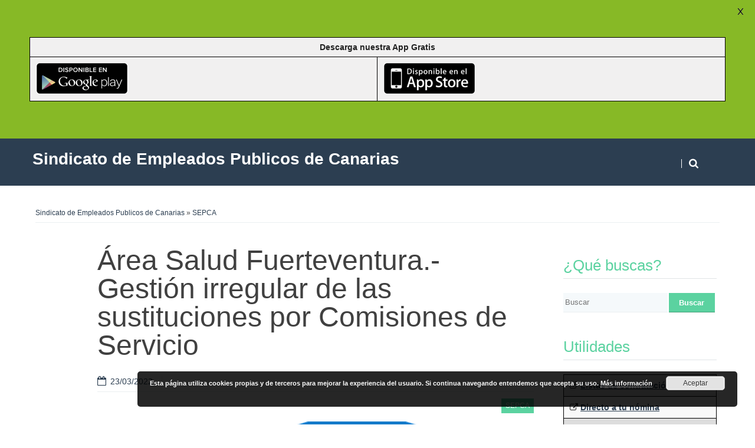

--- FILE ---
content_type: text/html; charset=UTF-8
request_url: https://sanidad.sepca.es/area-salud-fuerteventura-gestion-irregular-de-las-sustituciones-por-comisiones-de-servicio/
body_size: 18661
content:
<!DOCTYPE html>
<!--[if lt IE 9]>
<html class="ie lt-ie9" lang="es">
<![endif]-->
<!--[if !(IE 7) | !(IE 8)  ]><!-->
<html lang="es">
<!--<![endif]-->
<head>
	<meta charset="UTF-8" />
	<meta name="viewport" content="width=device-width" />
	<link rel="profile" href="http://gmpg.org/xfn/11" />
	

	<meta name='robots' content='index, follow, max-image-preview:large, max-snippet:-1, max-video-preview:-1' />

	<!-- This site is optimized with the Yoast SEO plugin v26.6 - https://yoast.com/wordpress/plugins/seo/ -->
	<title>Área Salud Fuerteventura.- Gestión irregular de las sustituciones por Comisiones de Servicio &#187; Sindicato de Empleados Publicos de Canarias</title>
	<link rel="canonical" href="https://sanidad.sepca.es/area-salud-fuerteventura-gestion-irregular-de-las-sustituciones-por-comisiones-de-servicio/" />
	<meta property="og:locale" content="es_ES" />
	<meta property="og:type" content="article" />
	<meta property="og:title" content="Área Salud Fuerteventura.- Gestión irregular de las sustituciones por Comisiones de Servicio &#187; Sindicato de Empleados Publicos de Canarias" />
	<meta property="og:description" content="En el Área de Salud de Fuerteventura, con la incorporación de las nuevas plazas de Enfermeras y Enfermeros, mucho personal con Comisión de Servicio, sustituto e interino, se está viendo afectado con la pérdida de los mismos. Hasta aquí todo sería normal, dentro de la situación de incorporación de plazas y siempre siguiendo estrictamente los [&hellip;]" />
	<meta property="og:url" content="https://sanidad.sepca.es/area-salud-fuerteventura-gestion-irregular-de-las-sustituciones-por-comisiones-de-servicio/" />
	<meta property="og:site_name" content="Sindicato de Empleados Publicos de Canarias" />
	<meta property="article:publisher" content="https://es-es.facebook.com/sepcasanidad/" />
	<meta property="article:published_time" content="2022-03-23T11:32:50+00:00" />
	<meta property="og:image" content="https://sanidad.sepca.es/wp-content/uploads/2022/03/magnifying-glass-g7f672c6c2_640.png" />
	<meta property="og:image:width" content="640" />
	<meta property="og:image:height" content="640" />
	<meta property="og:image:type" content="image/png" />
	<meta name="author" content="Manuel Valverde" />
	<meta name="twitter:card" content="summary_large_image" />
	<meta name="twitter:creator" content="@sepcasanidad" />
	<meta name="twitter:site" content="@sepcasanidad" />
	<meta name="twitter:label1" content="Escrito por" />
	<meta name="twitter:data1" content="Manuel Valverde" />
	<meta name="twitter:label2" content="Tiempo de lectura" />
	<meta name="twitter:data2" content="1 minuto" />
	<script type="application/ld+json" class="yoast-schema-graph">{"@context":"https://schema.org","@graph":[{"@type":"Article","@id":"https://sanidad.sepca.es/area-salud-fuerteventura-gestion-irregular-de-las-sustituciones-por-comisiones-de-servicio/#article","isPartOf":{"@id":"https://sanidad.sepca.es/area-salud-fuerteventura-gestion-irregular-de-las-sustituciones-por-comisiones-de-servicio/"},"author":{"name":"Manuel Valverde","@id":"https://sanidad.sepca.es/#/schema/person/c3ce6d11f27c1c87ea43da0c88be2063"},"headline":"Área Salud Fuerteventura.- Gestión irregular de las sustituciones por Comisiones de Servicio","datePublished":"2022-03-23T11:32:50+00:00","mainEntityOfPage":{"@id":"https://sanidad.sepca.es/area-salud-fuerteventura-gestion-irregular-de-las-sustituciones-por-comisiones-de-servicio/"},"wordCount":256,"publisher":{"@id":"https://sanidad.sepca.es/#organization"},"image":{"@id":"https://sanidad.sepca.es/area-salud-fuerteventura-gestion-irregular-de-las-sustituciones-por-comisiones-de-servicio/#primaryimage"},"thumbnailUrl":"https://sanidad.sepca.es/wp-content/uploads/2022/03/magnifying-glass-g7f672c6c2_640.png","articleSection":["SEPCA"],"inLanguage":"es"},{"@type":"WebPage","@id":"https://sanidad.sepca.es/area-salud-fuerteventura-gestion-irregular-de-las-sustituciones-por-comisiones-de-servicio/","url":"https://sanidad.sepca.es/area-salud-fuerteventura-gestion-irregular-de-las-sustituciones-por-comisiones-de-servicio/","name":"Área Salud Fuerteventura.- Gestión irregular de las sustituciones por Comisiones de Servicio &#187; Sindicato de Empleados Publicos de Canarias","isPartOf":{"@id":"https://sanidad.sepca.es/#website"},"primaryImageOfPage":{"@id":"https://sanidad.sepca.es/area-salud-fuerteventura-gestion-irregular-de-las-sustituciones-por-comisiones-de-servicio/#primaryimage"},"image":{"@id":"https://sanidad.sepca.es/area-salud-fuerteventura-gestion-irregular-de-las-sustituciones-por-comisiones-de-servicio/#primaryimage"},"thumbnailUrl":"https://sanidad.sepca.es/wp-content/uploads/2022/03/magnifying-glass-g7f672c6c2_640.png","datePublished":"2022-03-23T11:32:50+00:00","breadcrumb":{"@id":"https://sanidad.sepca.es/area-salud-fuerteventura-gestion-irregular-de-las-sustituciones-por-comisiones-de-servicio/#breadcrumb"},"inLanguage":"es","potentialAction":[{"@type":"ReadAction","target":["https://sanidad.sepca.es/area-salud-fuerteventura-gestion-irregular-de-las-sustituciones-por-comisiones-de-servicio/"]}]},{"@type":"ImageObject","inLanguage":"es","@id":"https://sanidad.sepca.es/area-salud-fuerteventura-gestion-irregular-de-las-sustituciones-por-comisiones-de-servicio/#primaryimage","url":"https://sanidad.sepca.es/wp-content/uploads/2022/03/magnifying-glass-g7f672c6c2_640.png","contentUrl":"https://sanidad.sepca.es/wp-content/uploads/2022/03/magnifying-glass-g7f672c6c2_640.png","width":640,"height":640},{"@type":"BreadcrumbList","@id":"https://sanidad.sepca.es/area-salud-fuerteventura-gestion-irregular-de-las-sustituciones-por-comisiones-de-servicio/#breadcrumb","itemListElement":[{"@type":"ListItem","position":1,"name":"Portada","item":"https://sanidad.sepca.es/"},{"@type":"ListItem","position":2,"name":"Área Salud Fuerteventura.- Gestión irregular de las sustituciones por Comisiones de Servicio"}]},{"@type":"WebSite","@id":"https://sanidad.sepca.es/#website","url":"https://sanidad.sepca.es/","name":"Sindicato de Empleados Publicos de Canarias","description":"Sepca Sanidad","publisher":{"@id":"https://sanidad.sepca.es/#organization"},"potentialAction":[{"@type":"SearchAction","target":{"@type":"EntryPoint","urlTemplate":"https://sanidad.sepca.es/?s={search_term_string}"},"query-input":{"@type":"PropertyValueSpecification","valueRequired":true,"valueName":"search_term_string"}}],"inLanguage":"es"},{"@type":"Organization","@id":"https://sanidad.sepca.es/#organization","name":"Sindicato de Empleados Públicos de Canarias","url":"https://sanidad.sepca.es/","logo":{"@type":"ImageObject","inLanguage":"es","@id":"https://sanidad.sepca.es/#/schema/logo/image/","url":"https://sanidad.sepca.es/wp-content/uploads/2016/05/logo_sepca.jpeg","contentUrl":"https://sanidad.sepca.es/wp-content/uploads/2016/05/logo_sepca.jpeg","width":100,"height":100,"caption":"Sindicato de Empleados Públicos de Canarias"},"image":{"@id":"https://sanidad.sepca.es/#/schema/logo/image/"},"sameAs":["https://es-es.facebook.com/sepcasanidad/","https://x.com/sepcasanidad"]},{"@type":"Person","@id":"https://sanidad.sepca.es/#/schema/person/c3ce6d11f27c1c87ea43da0c88be2063","name":"Manuel Valverde","url":"https://sanidad.sepca.es/author/mvalgra/"}]}</script>
	<!-- / Yoast SEO plugin. -->


<link rel='dns-prefetch' href='//fonts.googleapis.com' />
<link rel="alternate" type="application/rss+xml" title="Sindicato de Empleados Publicos de Canarias &raquo; Feed" href="https://sanidad.sepca.es/feed/" />
<link rel="alternate" type="application/rss+xml" title="Sindicato de Empleados Publicos de Canarias &raquo; Feed de los comentarios" href="https://sanidad.sepca.es/comments/feed/" />
<link rel="alternate" title="oEmbed (JSON)" type="application/json+oembed" href="https://sanidad.sepca.es/wp-json/oembed/1.0/embed?url=https%3A%2F%2Fsanidad.sepca.es%2Farea-salud-fuerteventura-gestion-irregular-de-las-sustituciones-por-comisiones-de-servicio%2F" />
<link rel="alternate" title="oEmbed (XML)" type="text/xml+oembed" href="https://sanidad.sepca.es/wp-json/oembed/1.0/embed?url=https%3A%2F%2Fsanidad.sepca.es%2Farea-salud-fuerteventura-gestion-irregular-de-las-sustituciones-por-comisiones-de-servicio%2F&#038;format=xml" />
		<!-- This site uses the Google Analytics by MonsterInsights plugin v9.11.0 - Using Analytics tracking - https://www.monsterinsights.com/ -->
		<!-- Nota: MonsterInsights no está actualmente configurado en este sitio. El dueño del sitio necesita identificarse usando su cuenta de Google Analytics en el panel de ajustes de MonsterInsights. -->
					<!-- No tracking code set -->
				<!-- / Google Analytics by MonsterInsights -->
		<style id='wp-img-auto-sizes-contain-inline-css' type='text/css'>
img:is([sizes=auto i],[sizes^="auto," i]){contain-intrinsic-size:3000px 1500px}
/*# sourceURL=wp-img-auto-sizes-contain-inline-css */
</style>
<style id='wp-emoji-styles-inline-css' type='text/css'>

	img.wp-smiley, img.emoji {
		display: inline !important;
		border: none !important;
		box-shadow: none !important;
		height: 1em !important;
		width: 1em !important;
		margin: 0 0.07em !important;
		vertical-align: -0.1em !important;
		background: none !important;
		padding: 0 !important;
	}
/*# sourceURL=wp-emoji-styles-inline-css */
</style>
<style id='wp-block-library-inline-css' type='text/css'>
:root{--wp-block-synced-color:#7a00df;--wp-block-synced-color--rgb:122,0,223;--wp-bound-block-color:var(--wp-block-synced-color);--wp-editor-canvas-background:#ddd;--wp-admin-theme-color:#007cba;--wp-admin-theme-color--rgb:0,124,186;--wp-admin-theme-color-darker-10:#006ba1;--wp-admin-theme-color-darker-10--rgb:0,107,160.5;--wp-admin-theme-color-darker-20:#005a87;--wp-admin-theme-color-darker-20--rgb:0,90,135;--wp-admin-border-width-focus:2px}@media (min-resolution:192dpi){:root{--wp-admin-border-width-focus:1.5px}}.wp-element-button{cursor:pointer}:root .has-very-light-gray-background-color{background-color:#eee}:root .has-very-dark-gray-background-color{background-color:#313131}:root .has-very-light-gray-color{color:#eee}:root .has-very-dark-gray-color{color:#313131}:root .has-vivid-green-cyan-to-vivid-cyan-blue-gradient-background{background:linear-gradient(135deg,#00d084,#0693e3)}:root .has-purple-crush-gradient-background{background:linear-gradient(135deg,#34e2e4,#4721fb 50%,#ab1dfe)}:root .has-hazy-dawn-gradient-background{background:linear-gradient(135deg,#faaca8,#dad0ec)}:root .has-subdued-olive-gradient-background{background:linear-gradient(135deg,#fafae1,#67a671)}:root .has-atomic-cream-gradient-background{background:linear-gradient(135deg,#fdd79a,#004a59)}:root .has-nightshade-gradient-background{background:linear-gradient(135deg,#330968,#31cdcf)}:root .has-midnight-gradient-background{background:linear-gradient(135deg,#020381,#2874fc)}:root{--wp--preset--font-size--normal:16px;--wp--preset--font-size--huge:42px}.has-regular-font-size{font-size:1em}.has-larger-font-size{font-size:2.625em}.has-normal-font-size{font-size:var(--wp--preset--font-size--normal)}.has-huge-font-size{font-size:var(--wp--preset--font-size--huge)}.has-text-align-center{text-align:center}.has-text-align-left{text-align:left}.has-text-align-right{text-align:right}.has-fit-text{white-space:nowrap!important}#end-resizable-editor-section{display:none}.aligncenter{clear:both}.items-justified-left{justify-content:flex-start}.items-justified-center{justify-content:center}.items-justified-right{justify-content:flex-end}.items-justified-space-between{justify-content:space-between}.screen-reader-text{border:0;clip-path:inset(50%);height:1px;margin:-1px;overflow:hidden;padding:0;position:absolute;width:1px;word-wrap:normal!important}.screen-reader-text:focus{background-color:#ddd;clip-path:none;color:#444;display:block;font-size:1em;height:auto;left:5px;line-height:normal;padding:15px 23px 14px;text-decoration:none;top:5px;width:auto;z-index:100000}html :where(.has-border-color){border-style:solid}html :where([style*=border-top-color]){border-top-style:solid}html :where([style*=border-right-color]){border-right-style:solid}html :where([style*=border-bottom-color]){border-bottom-style:solid}html :where([style*=border-left-color]){border-left-style:solid}html :where([style*=border-width]){border-style:solid}html :where([style*=border-top-width]){border-top-style:solid}html :where([style*=border-right-width]){border-right-style:solid}html :where([style*=border-bottom-width]){border-bottom-style:solid}html :where([style*=border-left-width]){border-left-style:solid}html :where(img[class*=wp-image-]){height:auto;max-width:100%}:where(figure){margin:0 0 1em}html :where(.is-position-sticky){--wp-admin--admin-bar--position-offset:var(--wp-admin--admin-bar--height,0px)}@media screen and (max-width:600px){html :where(.is-position-sticky){--wp-admin--admin-bar--position-offset:0px}}

/*# sourceURL=wp-block-library-inline-css */
</style><style id='global-styles-inline-css' type='text/css'>
:root{--wp--preset--aspect-ratio--square: 1;--wp--preset--aspect-ratio--4-3: 4/3;--wp--preset--aspect-ratio--3-4: 3/4;--wp--preset--aspect-ratio--3-2: 3/2;--wp--preset--aspect-ratio--2-3: 2/3;--wp--preset--aspect-ratio--16-9: 16/9;--wp--preset--aspect-ratio--9-16: 9/16;--wp--preset--color--black: #000000;--wp--preset--color--cyan-bluish-gray: #abb8c3;--wp--preset--color--white: #ffffff;--wp--preset--color--pale-pink: #f78da7;--wp--preset--color--vivid-red: #cf2e2e;--wp--preset--color--luminous-vivid-orange: #ff6900;--wp--preset--color--luminous-vivid-amber: #fcb900;--wp--preset--color--light-green-cyan: #7bdcb5;--wp--preset--color--vivid-green-cyan: #00d084;--wp--preset--color--pale-cyan-blue: #8ed1fc;--wp--preset--color--vivid-cyan-blue: #0693e3;--wp--preset--color--vivid-purple: #9b51e0;--wp--preset--gradient--vivid-cyan-blue-to-vivid-purple: linear-gradient(135deg,rgb(6,147,227) 0%,rgb(155,81,224) 100%);--wp--preset--gradient--light-green-cyan-to-vivid-green-cyan: linear-gradient(135deg,rgb(122,220,180) 0%,rgb(0,208,130) 100%);--wp--preset--gradient--luminous-vivid-amber-to-luminous-vivid-orange: linear-gradient(135deg,rgb(252,185,0) 0%,rgb(255,105,0) 100%);--wp--preset--gradient--luminous-vivid-orange-to-vivid-red: linear-gradient(135deg,rgb(255,105,0) 0%,rgb(207,46,46) 100%);--wp--preset--gradient--very-light-gray-to-cyan-bluish-gray: linear-gradient(135deg,rgb(238,238,238) 0%,rgb(169,184,195) 100%);--wp--preset--gradient--cool-to-warm-spectrum: linear-gradient(135deg,rgb(74,234,220) 0%,rgb(151,120,209) 20%,rgb(207,42,186) 40%,rgb(238,44,130) 60%,rgb(251,105,98) 80%,rgb(254,248,76) 100%);--wp--preset--gradient--blush-light-purple: linear-gradient(135deg,rgb(255,206,236) 0%,rgb(152,150,240) 100%);--wp--preset--gradient--blush-bordeaux: linear-gradient(135deg,rgb(254,205,165) 0%,rgb(254,45,45) 50%,rgb(107,0,62) 100%);--wp--preset--gradient--luminous-dusk: linear-gradient(135deg,rgb(255,203,112) 0%,rgb(199,81,192) 50%,rgb(65,88,208) 100%);--wp--preset--gradient--pale-ocean: linear-gradient(135deg,rgb(255,245,203) 0%,rgb(182,227,212) 50%,rgb(51,167,181) 100%);--wp--preset--gradient--electric-grass: linear-gradient(135deg,rgb(202,248,128) 0%,rgb(113,206,126) 100%);--wp--preset--gradient--midnight: linear-gradient(135deg,rgb(2,3,129) 0%,rgb(40,116,252) 100%);--wp--preset--font-size--small: 13px;--wp--preset--font-size--medium: 20px;--wp--preset--font-size--large: 36px;--wp--preset--font-size--x-large: 42px;--wp--preset--spacing--20: 0.44rem;--wp--preset--spacing--30: 0.67rem;--wp--preset--spacing--40: 1rem;--wp--preset--spacing--50: 1.5rem;--wp--preset--spacing--60: 2.25rem;--wp--preset--spacing--70: 3.38rem;--wp--preset--spacing--80: 5.06rem;--wp--preset--shadow--natural: 6px 6px 9px rgba(0, 0, 0, 0.2);--wp--preset--shadow--deep: 12px 12px 50px rgba(0, 0, 0, 0.4);--wp--preset--shadow--sharp: 6px 6px 0px rgba(0, 0, 0, 0.2);--wp--preset--shadow--outlined: 6px 6px 0px -3px rgb(255, 255, 255), 6px 6px rgb(0, 0, 0);--wp--preset--shadow--crisp: 6px 6px 0px rgb(0, 0, 0);}:where(.is-layout-flex){gap: 0.5em;}:where(.is-layout-grid){gap: 0.5em;}body .is-layout-flex{display: flex;}.is-layout-flex{flex-wrap: wrap;align-items: center;}.is-layout-flex > :is(*, div){margin: 0;}body .is-layout-grid{display: grid;}.is-layout-grid > :is(*, div){margin: 0;}:where(.wp-block-columns.is-layout-flex){gap: 2em;}:where(.wp-block-columns.is-layout-grid){gap: 2em;}:where(.wp-block-post-template.is-layout-flex){gap: 1.25em;}:where(.wp-block-post-template.is-layout-grid){gap: 1.25em;}.has-black-color{color: var(--wp--preset--color--black) !important;}.has-cyan-bluish-gray-color{color: var(--wp--preset--color--cyan-bluish-gray) !important;}.has-white-color{color: var(--wp--preset--color--white) !important;}.has-pale-pink-color{color: var(--wp--preset--color--pale-pink) !important;}.has-vivid-red-color{color: var(--wp--preset--color--vivid-red) !important;}.has-luminous-vivid-orange-color{color: var(--wp--preset--color--luminous-vivid-orange) !important;}.has-luminous-vivid-amber-color{color: var(--wp--preset--color--luminous-vivid-amber) !important;}.has-light-green-cyan-color{color: var(--wp--preset--color--light-green-cyan) !important;}.has-vivid-green-cyan-color{color: var(--wp--preset--color--vivid-green-cyan) !important;}.has-pale-cyan-blue-color{color: var(--wp--preset--color--pale-cyan-blue) !important;}.has-vivid-cyan-blue-color{color: var(--wp--preset--color--vivid-cyan-blue) !important;}.has-vivid-purple-color{color: var(--wp--preset--color--vivid-purple) !important;}.has-black-background-color{background-color: var(--wp--preset--color--black) !important;}.has-cyan-bluish-gray-background-color{background-color: var(--wp--preset--color--cyan-bluish-gray) !important;}.has-white-background-color{background-color: var(--wp--preset--color--white) !important;}.has-pale-pink-background-color{background-color: var(--wp--preset--color--pale-pink) !important;}.has-vivid-red-background-color{background-color: var(--wp--preset--color--vivid-red) !important;}.has-luminous-vivid-orange-background-color{background-color: var(--wp--preset--color--luminous-vivid-orange) !important;}.has-luminous-vivid-amber-background-color{background-color: var(--wp--preset--color--luminous-vivid-amber) !important;}.has-light-green-cyan-background-color{background-color: var(--wp--preset--color--light-green-cyan) !important;}.has-vivid-green-cyan-background-color{background-color: var(--wp--preset--color--vivid-green-cyan) !important;}.has-pale-cyan-blue-background-color{background-color: var(--wp--preset--color--pale-cyan-blue) !important;}.has-vivid-cyan-blue-background-color{background-color: var(--wp--preset--color--vivid-cyan-blue) !important;}.has-vivid-purple-background-color{background-color: var(--wp--preset--color--vivid-purple) !important;}.has-black-border-color{border-color: var(--wp--preset--color--black) !important;}.has-cyan-bluish-gray-border-color{border-color: var(--wp--preset--color--cyan-bluish-gray) !important;}.has-white-border-color{border-color: var(--wp--preset--color--white) !important;}.has-pale-pink-border-color{border-color: var(--wp--preset--color--pale-pink) !important;}.has-vivid-red-border-color{border-color: var(--wp--preset--color--vivid-red) !important;}.has-luminous-vivid-orange-border-color{border-color: var(--wp--preset--color--luminous-vivid-orange) !important;}.has-luminous-vivid-amber-border-color{border-color: var(--wp--preset--color--luminous-vivid-amber) !important;}.has-light-green-cyan-border-color{border-color: var(--wp--preset--color--light-green-cyan) !important;}.has-vivid-green-cyan-border-color{border-color: var(--wp--preset--color--vivid-green-cyan) !important;}.has-pale-cyan-blue-border-color{border-color: var(--wp--preset--color--pale-cyan-blue) !important;}.has-vivid-cyan-blue-border-color{border-color: var(--wp--preset--color--vivid-cyan-blue) !important;}.has-vivid-purple-border-color{border-color: var(--wp--preset--color--vivid-purple) !important;}.has-vivid-cyan-blue-to-vivid-purple-gradient-background{background: var(--wp--preset--gradient--vivid-cyan-blue-to-vivid-purple) !important;}.has-light-green-cyan-to-vivid-green-cyan-gradient-background{background: var(--wp--preset--gradient--light-green-cyan-to-vivid-green-cyan) !important;}.has-luminous-vivid-amber-to-luminous-vivid-orange-gradient-background{background: var(--wp--preset--gradient--luminous-vivid-amber-to-luminous-vivid-orange) !important;}.has-luminous-vivid-orange-to-vivid-red-gradient-background{background: var(--wp--preset--gradient--luminous-vivid-orange-to-vivid-red) !important;}.has-very-light-gray-to-cyan-bluish-gray-gradient-background{background: var(--wp--preset--gradient--very-light-gray-to-cyan-bluish-gray) !important;}.has-cool-to-warm-spectrum-gradient-background{background: var(--wp--preset--gradient--cool-to-warm-spectrum) !important;}.has-blush-light-purple-gradient-background{background: var(--wp--preset--gradient--blush-light-purple) !important;}.has-blush-bordeaux-gradient-background{background: var(--wp--preset--gradient--blush-bordeaux) !important;}.has-luminous-dusk-gradient-background{background: var(--wp--preset--gradient--luminous-dusk) !important;}.has-pale-ocean-gradient-background{background: var(--wp--preset--gradient--pale-ocean) !important;}.has-electric-grass-gradient-background{background: var(--wp--preset--gradient--electric-grass) !important;}.has-midnight-gradient-background{background: var(--wp--preset--gradient--midnight) !important;}.has-small-font-size{font-size: var(--wp--preset--font-size--small) !important;}.has-medium-font-size{font-size: var(--wp--preset--font-size--medium) !important;}.has-large-font-size{font-size: var(--wp--preset--font-size--large) !important;}.has-x-large-font-size{font-size: var(--wp--preset--font-size--x-large) !important;}
/*# sourceURL=global-styles-inline-css */
</style>

<style id='classic-theme-styles-inline-css' type='text/css'>
/*! This file is auto-generated */
.wp-block-button__link{color:#fff;background-color:#32373c;border-radius:9999px;box-shadow:none;text-decoration:none;padding:calc(.667em + 2px) calc(1.333em + 2px);font-size:1.125em}.wp-block-file__button{background:#32373c;color:#fff;text-decoration:none}
/*# sourceURL=/wp-includes/css/classic-themes.min.css */
</style>
<link rel='stylesheet' id='cresta-social-crestafont-css' href='https://sanidad.sepca.es/wp-content/plugins/cresta-social-share-counter-pro/css/csscfont.css?ver=6.9' type='text/css' media='all' />
<link rel='stylesheet' id='cresta-social-wp-style-css' href='https://sanidad.sepca.es/wp-content/plugins/cresta-social-share-counter-pro/css/cresta-wp-css.css?ver=6.9' type='text/css' media='all' />
<link rel='stylesheet' id='cresta-social-googlefonts-css' href='https://fonts.googleapis.com/css?family=Noto+Sans%3A400%2C700&#038;ver=6.9' type='text/css' media='all' />
<link rel='stylesheet' id='cresta-social-hover-css' href='https://sanidad.sepca.es/wp-content/plugins/cresta-social-share-counter-pro/css/cresta-hover.css?ver=6.9' type='text/css' media='all' />
<link rel='stylesheet' id='google-fonts-css' href='https://fonts.googleapis.com/css?family=Lato%3A400%2C500%2C600%2C700%7CNumans%3A400%2C500%2C600%2C700&#038;ver=2.8.6' type='text/css' media='all' />
<link rel='stylesheet' id='smartlib-foundation-css' href='https://sanidad.sepca.es/wp-content/themes/harmonux-core/css/foundation.css?ver=1595960189' type='text/css' media='all' />
<link rel='stylesheet' id='smartlib-font-icon-css' href='https://sanidad.sepca.es/wp-content/themes/harmonux-core/font/css/font-awesome.min.css?ver=1595960189' type='text/css' media='all' />
<link rel='stylesheet' id='smartlib-photoswipe-css-css' href='https://sanidad.sepca.es/wp-content/themes/harmonux-core/css/photoswipe/photoswipe.css?ver=1595960189' type='text/css' media='all' />
<link rel='stylesheet' id='harmonux-flexslider-css' href='https://sanidad.sepca.es/wp-content/themes/harmonux-core/css/flexslider/flexslider.css?ver=1595960189' type='text/css' media='all' />
<link rel='stylesheet' id='harmonux-responsive-tables-css' href='https://sanidad.sepca.es/wp-content/themes/harmonux-core/css/responsive-tables.css?ver=1595960189' type='text/css' media='all' />
<link rel='stylesheet' id='smartlib-structure-css' href='https://sanidad.sepca.es/wp-content/themes/harmonux-core/style.css?ver=1595960189' type='text/css' media='all' />
<script type="text/javascript" src="https://sanidad.sepca.es/wp-includes/js/jquery/jquery.min.js?ver=3.7.1" id="jquery-core-js"></script>
<script type="text/javascript" src="https://sanidad.sepca.es/wp-includes/js/jquery/jquery-migrate.min.js?ver=3.4.1" id="jquery-migrate-js"></script>
<script type="text/javascript" src="https://sanidad.sepca.es/wp-content/themes/harmonux-core/js/foundation/foundation.js?ver=1.0" id="foundation-js"></script>
<script type="text/javascript" src="https://sanidad.sepca.es/wp-content/themes/harmonux-core/js/photoswipe/lib/klass.min.js?ver=1.0" id="smartlib-photoswipe-lib-js"></script>
<script type="text/javascript" src="https://sanidad.sepca.es/wp-content/themes/harmonux-core/js/photoswipe/code.photoswipe.jquery-3.0.5.min.js?ver=1.0" id="smartlib-photoswipe-js"></script>
<script type="text/javascript" src="https://sanidad.sepca.es/wp-content/themes/harmonux-core/js/foundation.min.js?ver=1.0" id="foundation-min-js"></script>
<script type="text/javascript" src="https://sanidad.sepca.es/wp-content/themes/harmonux-core/js/mobile-menu.js?ver=1.0" id="select-menu-js"></script>
<script type="text/javascript" src="https://sanidad.sepca.es/wp-content/themes/harmonux-core/js/responsive-tables.js?ver=1.0" id="responsive-table-js"></script>
<script type="text/javascript" src="https://sanidad.sepca.es/wp-content/themes/harmonux-core/js/flexslider/jquery.flexslider-min.js?ver=1.0" id="flex-slider-js"></script>
<script type="text/javascript" src="https://sanidad.sepca.es/wp-content/themes/harmonux-core/js/main.js?ver=1.0" id="smartlib-main-js"></script>
<link rel='shortlink' href='https://sanidad.sepca.es/?p=11081' />
<style type='text/css'>.cresta-share-icon .sbutton, .cresta-share-icon .sbutton-total {text-shadow: 1px 1px 0px rgba(0, 0, 0, .4);}#crestashareiconincontent {float: none; margin: 0 auto; display: table;}
		.cresta-share-icon .cresta-the-count-content, #crestashareiconincontent .sbutton a[data-name]:hover:before {color:#ffffff!important;} 
		.cresta-share-icon .cresta-the-total-count, .cresta-share-icon .cresta-the-total-text {color:#000000!important;} 
		#crestashareiconincontent .sbutton-total {border-right: 2px solid #000000!important;} 
		</style><style id="mystickymenu" type="text/css">#mysticky-nav { width:100%; position: static; height: auto !important; }#mysticky-nav.wrapfixed { position:fixed; left: 0px; margin-top:0px;  z-index: 99990; -webkit-transition: 0.3s; -moz-transition: 0.3s; -o-transition: 0.3s; transition: 0.3s; -ms-filter:"progid:DXImageTransform.Microsoft.Alpha(Opacity=90)"; filter: alpha(opacity=90); opacity:0.9; background-color: #f7f5e7;}#mysticky-nav.wrapfixed .myfixed{ background-color: #f7f5e7; position: relative;top: auto;left: auto;right: auto;}#mysticky-nav .myfixed { margin:0 auto; float:none; border:0px; background:none; max-width:100%; }</style>			<style type="text/css">
																															</style>
			<script type="text/javascript">
(function(url){
	if(/(?:Chrome\/26\.0\.1410\.63 Safari\/537\.31|WordfenceTestMonBot)/.test(navigator.userAgent)){ return; }
	var addEvent = function(evt, handler) {
		if (window.addEventListener) {
			document.addEventListener(evt, handler, false);
		} else if (window.attachEvent) {
			document.attachEvent('on' + evt, handler);
		}
	};
	var removeEvent = function(evt, handler) {
		if (window.removeEventListener) {
			document.removeEventListener(evt, handler, false);
		} else if (window.detachEvent) {
			document.detachEvent('on' + evt, handler);
		}
	};
	var evts = 'contextmenu dblclick drag dragend dragenter dragleave dragover dragstart drop keydown keypress keyup mousedown mousemove mouseout mouseover mouseup mousewheel scroll'.split(' ');
	var logHuman = function() {
		if (window.wfLogHumanRan) { return; }
		window.wfLogHumanRan = true;
		var wfscr = document.createElement('script');
		wfscr.type = 'text/javascript';
		wfscr.async = true;
		wfscr.src = url + '&r=' + Math.random();
		(document.getElementsByTagName('head')[0]||document.getElementsByTagName('body')[0]).appendChild(wfscr);
		for (var i = 0; i < evts.length; i++) {
			removeEvent(evts[i], logHuman);
		}
	};
	for (var i = 0; i < evts.length; i++) {
		addEvent(evts[i], logHuman);
	}
})('//sanidad.sepca.es/?wordfence_lh=1&hid=06AD2AE580B1B98E507C1B24A7FD795C');
</script><script type="text/javascript">
    "function"!=typeof loadGsLib&&(loadGsLib=function(){var e=document.createElement("script");
    e.type="text/javascript",e.async=!0,e.src="https://api.at.getsocial.io/get/v1/bbcdbc/gs_async.js";
    var t=document.getElementsByTagName("script")[0];t.parentNode.insertBefore(e,t)})();
    var GETSOCIAL_VERSION = "4.5";
</script><link rel="Shortcut Icon" type="image/x-icon" href="https://sanidad.sepca.es/wp-content/themes/harmonux-core-child/images/favicon.ico" />
    <!--Customizer CSS-->
    <style type="text/css">
        body {
            background-color: #fff;
        }
                                                                                                                                                

            @media only screen and (min-width: 1225px){
body{min-width:1200px}
.row, #wrapper{ width:1200px }
.row, #wrapper{ max-width: 100% }
#page { width:880px }
}
    </style>
    
<style>

/*CUSTOM FONTS*/




body, p{font-family: Tahoma, sans-serif;}
h1, h2, h3, h4, h5, h6, .smartlib-site-logo{font-family: Tahoma, sans-serif;}
</style>
	<style id="mysticky-welcomebar-inline-css">
	.mysticky-welcomebar-fixed , .mysticky-welcomebar-fixed * {
		-webkit-box-sizing: border-box;
		-moz-box-sizing: border-box;
		box-sizing: border-box;
	}
	.mysticky-welcomebar-fixed {
		background-color: #87b926;
		font-family: Numans;
		position: fixed;
		left: 0;
		right: 0;
		z-index: 9999999;
		opacity: 0;
	}
	.mysticky-welcomebar-fixed-wrap {
		min-height: 60px;
		padding: 20px 50px;
		display: flex;
		align-items: center;
		justify-content: center;
		width: 100%;
		height: 100%;
	}
	.mysticky-welcomebar-fixed-wrap .mysticky-welcomebar-content {
		flex: 1;
		text-align:center;
	}
	.mysticky-welcomebar-animation {
		-webkit-transition: all 1s ease 0s;
		-moz-transition: all 1s ease 0s;
		transition: all 1s ease 0s;
	}
	.mysticky-welcomebar-position-top {
		top:0;
	}
	.mysticky-welcomebar-position-bottom {
		bottom:0;
	}
	.mysticky-welcomebar-position-top.mysticky-welcomebar-entry-effect-slide-in {
		top: -60px;
	}
	.mysticky-welcomebar-position-bottom.mysticky-welcomebar-entry-effect-slide-in {
		bottom: -60px;
	}
	.mysticky-welcomebar-entry-effect-fade {
		opacity: 0;
	}
	.mysticky-welcomebar-entry-effect-none {
		display: none;
	}
	.mysticky-welcomebar-fixed .mysticky-welcomebar-content p a{
		text-decoration: underline;
		text-decoration-thickness: 1px;
		text-underline-offset: 0.25ch;
	}
	.mysticky-welcomebar-fixed .mysticky-welcomebar-content p a,
	.mysticky-welcomebar-fixed .mysticky-welcomebar-content p {
		color: #000000;
		font-size: 16px;
		margin: 0;
		padding: 0;
		line-height: 1.2;
		font-weight: 400;
		font-family:Numans	}
	.mysticky-welcomebar-fixed .mysticky-welcomebar-btn {
		/*padding-left: 30px;*/
		display: none;
		line-height: 1;
		margin-left: 10px;
	}
	.mysticky-welcomebar-fixed.mysticky-welcomebar-btn-desktop .mysticky-welcomebar-btn {
		display: block;
		position: relative;
	}
	.mysticky-welcomebar-fixed .mysticky-welcomebar-btn a {
		background-color: #000000;
		font-family: inherit;
		color: #ffffff;
		border-radius: 4px;
		text-decoration: none;
		display: inline-block;
		vertical-align: top;
		line-height: 1.2;
		font-size: 16px;
		font-weight: 400;
		padding: 5px 20px;
		white-space: nowrap;
	}

				.mysticky-welcomebar-fixed .mysticky-welcomebar-close {
		display: none;
		vertical-align: top;
		width: 30px;
		height: 30px;
		text-align: center;
		line-height: 30px;
		border-radius: 5px;
		color: #000;
		position: absolute;
		top: 5px;
		right: 10px;
		outline: none;		
		text-decoration: none;
		text-shadow: 0 0 0px #fff;
		-webkit-transition: all 0.5s ease 0s;
		-moz-transition: all 0.5s ease 0s;
		transition: all 0.5s ease 0s;
		-webkit-transform-origin: 50% 50%;
		-moz-transform-origin: 50% 50%;
		transform-origin: 50% 50%;
	}
	.mysticky-welcomebar-fixed .mysticky-welcomebar-close:hover {
		opacity: 1;
		-webkit-transform: rotate(180deg);
		-moz-transform: rotate(180deg);
		transform: rotate(180deg);
	}
	.mysticky-welcomebar-fixed .mysticky-welcomebar-close span.dashicons {
		font-size: 27px;
	}
	.mysticky-welcomebar-fixed.mysticky-welcomebar-showx-desktop .mysticky-welcomebar-close {
		display: inline-block;
		cursor: pointer;
	}	
	/* Animated Buttons */
		.mysticky-welcomebar-btn a {
			-webkit-animation-duration: 1s;
			animation-duration: 1s;
		}
		@-webkit-keyframes flash {
			from,
			50%,
			to {
				opacity: 1;
			}

			25%,
			75% {
				opacity: 0;
			}
		}
		@keyframes flash {
			from,
			50%,
			to {
				opacity: 1;
			}

			25%,
			75% {
				opacity: 0;
			}
		}
		.mysticky-welcomebar-attention-flash.animation-start .mysticky-welcomebar-btn a {
			-webkit-animation-name: flash;
			animation-name: flash;
		}
		
		@keyframes shake {
			from,
			to {
				-webkit-transform: translate3d(0, 0, 0);
				transform: translate3d(0, 0, 0);
			}

			10%,
			30%,
			50%,
			70%,
			90% {
				-webkit-transform: translate3d(-10px, 0, 0);
				transform: translate3d(-10px, 0, 0);
			}

			20%,
			40%,
			60%,
			80% {
				-webkit-transform: translate3d(10px, 0, 0);
				transform: translate3d(10px, 0, 0);
			}
		}

		.mysticky-welcomebar-attention-shake.animation-start .mysticky-welcomebar-btn a {
			-webkit-animation-name: shake;
			animation-name: shake;
		}
		
		@-webkit-keyframes swing {
			20% {
				-webkit-transform: rotate3d(0, 0, 1, 15deg);
				transform: rotate3d(0, 0, 1, 15deg);
			}

			40% {
				-webkit-transform: rotate3d(0, 0, 1, -10deg);
				transform: rotate3d(0, 0, 1, -10deg);
			}

			60% {
				-webkit-transform: rotate3d(0, 0, 1, 5deg);
				transform: rotate3d(0, 0, 1, 5deg);
			}

			80% {
				-webkit-transform: rotate3d(0, 0, 1, -5deg);
				transform: rotate3d(0, 0, 1, -5deg);
			}
	
			to {
				-webkit-transform: rotate3d(0, 0, 1, 0deg);
				transform: rotate3d(0, 0, 1, 0deg);
			}
		}

		@keyframes swing {
			20% {
				-webkit-transform: rotate3d(0, 0, 1, 15deg);
				transform: rotate3d(0, 0, 1, 15deg);
			}

			40% {
				-webkit-transform: rotate3d(0, 0, 1, -10deg);
				transform: rotate3d(0, 0, 1, -10deg);
			}

			60% {
				-webkit-transform: rotate3d(0, 0, 1, 5deg);
				transform: rotate3d(0, 0, 1, 5deg);
			}

			80% {
				-webkit-transform: rotate3d(0, 0, 1, -5deg);
				transform: rotate3d(0, 0, 1, -5deg);
			}

			to {
				-webkit-transform: rotate3d(0, 0, 1, 0deg);
				transform: rotate3d(0, 0, 1, 0deg);
			}
		}

		.mysticky-welcomebar-attention-swing.animation-start .mysticky-welcomebar-btn a {
			-webkit-transform-origin: top center;
			transform-origin: top center;
			-webkit-animation-name: swing;
			animation-name: swing;
		}
		
		@-webkit-keyframes tada {
			from {
				-webkit-transform: scale3d(1, 1, 1);
				transform: scale3d(1, 1, 1);
			}

			10%,
			20% {
				-webkit-transform: scale3d(0.9, 0.9, 0.9) rotate3d(0, 0, 1, -3deg);
				transform: scale3d(0.9, 0.9, 0.9) rotate3d(0, 0, 1, -3deg);
			}

			30%,
			50%,
			70%,
			90% {
				-webkit-transform: scale3d(1.1, 1.1, 1.1) rotate3d(0, 0, 1, 3deg);
				transform: scale3d(1.1, 1.1, 1.1) rotate3d(0, 0, 1, 3deg);
			}

			40%,
			60%,
			80% {
				-webkit-transform: scale3d(1.1, 1.1, 1.1) rotate3d(0, 0, 1, -3deg);
				transform: scale3d(1.1, 1.1, 1.1) rotate3d(0, 0, 1, -3deg);
			}

			to {
				-webkit-transform: scale3d(1, 1, 1);
				transform: scale3d(1, 1, 1);
			}
		}

		@keyframes tada {
			from {
				-webkit-transform: scale3d(1, 1, 1);
				transform: scale3d(1, 1, 1);
			}

			10%,
			20% {
				-webkit-transform: scale3d(0.9, 0.9, 0.9) rotate3d(0, 0, 1, -3deg);
				transform: scale3d(0.9, 0.9, 0.9) rotate3d(0, 0, 1, -3deg);
			}

			30%,
			50%,
			70%,
			90% {
				-webkit-transform: scale3d(1.1, 1.1, 1.1) rotate3d(0, 0, 1, 3deg);
				transform: scale3d(1.1, 1.1, 1.1) rotate3d(0, 0, 1, 3deg);
			}

			40%,
			60%,
			80% {
				-webkit-transform: scale3d(1.1, 1.1, 1.1) rotate3d(0, 0, 1, -3deg);
				transform: scale3d(1.1, 1.1, 1.1) rotate3d(0, 0, 1, -3deg);
			}

			to {
				-webkit-transform: scale3d(1, 1, 1);
				transform: scale3d(1, 1, 1);
			}
		}

		.mysticky-welcomebar-attention-tada.animation-start .mysticky-welcomebar-btn a {
			-webkit-animation-name: tada;
			animation-name: tada;
		}
		
		@-webkit-keyframes heartBeat {
			0% {
				-webkit-transform: scale(1);
				transform: scale(1);
			}

			14% {
				-webkit-transform: scale(1.3);
				transform: scale(1.3);
			}

			28% {
				-webkit-transform: scale(1);
				transform: scale(1);
			}

			42% {
				-webkit-transform: scale(1.3);
				transform: scale(1.3);
			}

			70% {
				-webkit-transform: scale(1);
				transform: scale(1);
			}
		}

		@keyframes heartBeat {
			0% {
				-webkit-transform: scale(1);
				transform: scale(1);
			}

			14% {
				-webkit-transform: scale(1.3);
				transform: scale(1.3);
			}

			28% {
				-webkit-transform: scale(1);
				transform: scale(1);
			}

			42% {
				-webkit-transform: scale(1.3);
				transform: scale(1.3);
			}

			70% {
				-webkit-transform: scale(1);
				transform: scale(1);
			}
		}

		.mysticky-welcomebar-attention-heartbeat.animation-start .mysticky-welcomebar-btn a {
		  -webkit-animation-name: heartBeat;
		  animation-name: heartBeat;
		  -webkit-animation-duration: 1.3s;
		  animation-duration: 1.3s;
		  -webkit-animation-timing-function: ease-in-out;
		  animation-timing-function: ease-in-out;
		}
		
		@-webkit-keyframes wobble {
			from {
				-webkit-transform: translate3d(0, 0, 0);
				transform: translate3d(0, 0, 0);
			}

			15% {
				-webkit-transform: translate3d(-25%, 0, 0) rotate3d(0, 0, 1, -5deg);
				transform: translate3d(-25%, 0, 0) rotate3d(0, 0, 1, -5deg);
			}

			30% {
				-webkit-transform: translate3d(20%, 0, 0) rotate3d(0, 0, 1, 3deg);
				transform: translate3d(20%, 0, 0) rotate3d(0, 0, 1, 3deg);
			}

			45% {
				-webkit-transform: translate3d(-15%, 0, 0) rotate3d(0, 0, 1, -3deg);
				transform: translate3d(-15%, 0, 0) rotate3d(0, 0, 1, -3deg);
			}

			60% {
				-webkit-transform: translate3d(10%, 0, 0) rotate3d(0, 0, 1, 2deg);
				transform: translate3d(10%, 0, 0) rotate3d(0, 0, 1, 2deg);
			}

			75% {
				-webkit-transform: translate3d(-5%, 0, 0) rotate3d(0, 0, 1, -1deg);
				transform: translate3d(-5%, 0, 0) rotate3d(0, 0, 1, -1deg);
			}

			to {
				-webkit-transform: translate3d(0, 0, 0);
				transform: translate3d(0, 0, 0);
			}
		}

		@keyframes wobble {
			from {
				-webkit-transform: translate3d(0, 0, 0);
				transform: translate3d(0, 0, 0);
			}

			15% {
				-webkit-transform: translate3d(-25%, 0, 0) rotate3d(0, 0, 1, -5deg);
				transform: translate3d(-25%, 0, 0) rotate3d(0, 0, 1, -5deg);
			}

			30% {
				-webkit-transform: translate3d(20%, 0, 0) rotate3d(0, 0, 1, 3deg);
				transform: translate3d(20%, 0, 0) rotate3d(0, 0, 1, 3deg);
			}

			45% {
				-webkit-transform: translate3d(-15%, 0, 0) rotate3d(0, 0, 1, -3deg);
				transform: translate3d(-15%, 0, 0) rotate3d(0, 0, 1, -3deg);
			}

			60% {
				-webkit-transform: translate3d(10%, 0, 0) rotate3d(0, 0, 1, 2deg);
				transform: translate3d(10%, 0, 0) rotate3d(0, 0, 1, 2deg);
			}

			75% {
				-webkit-transform: translate3d(-5%, 0, 0) rotate3d(0, 0, 1, -1deg);
				transform: translate3d(-5%, 0, 0) rotate3d(0, 0, 1, -1deg);
			}

			to {
				-webkit-transform: translate3d(0, 0, 0);
				transform: translate3d(0, 0, 0);
			}
		}
		
		.mysticky-welcomebar-attention-wobble.animation-start .mysticky-welcomebar-btn a {
			-webkit-animation-name: wobble;
			animation-name: wobble;
		}

		/* 210824 */
		@media only screen and (min-width: 481px) {
			.mysticky-welcomebar-fixed-wrap.mysticky-welcomebar-position-left {
				justify-content: flex-start;
			}
			.mysticky-welcomebar-fixed-wrap.mysticky-welcomebar-position-center {
				justify-content: center;
			}
			.mysticky-welcomebar-fixed-wrap.mysticky-welcomebar-position-right  {
				justify-content: flex-end;
			}
			.mysticky-welcomebar-fixed-wrap.mysticky-welcomebar-position-left .mysticky-welcomebar-content,
			.mysticky-welcomebar-fixed-wrap.mysticky-welcomebar-position-center .mysticky-welcomebar-content,
			.mysticky-welcomebar-fixed-wrap.mysticky-welcomebar-position-right .mysticky-welcomebar-content {
				flex: unset;
			}
		}
		
		@media only screen and (min-width: 768px) {
			.mysticky-welcomebar-display-desktop.mysticky-welcomebar-entry-effect-fade.entry-effect {
				opacity: 1;
			}
			.mysticky-welcomebar-display-desktop.mysticky-welcomebar-entry-effect-none.entry-effect {
				display: block;
			}
			.mysticky-welcomebar-display-desktop.mysticky-welcomebar-position-top.mysticky-welcomebar-fixed ,
			.mysticky-welcomebar-display-desktop.mysticky-welcomebar-position-top.mysticky-welcomebar-entry-effect-slide-in.entry-effect.mysticky-welcomebar-fixed {
				top: 0;			
			}
			.mysticky-welcomebar-display-desktop.mysticky-welcomebar-position-bottom.mysticky-welcomebar-fixed ,
			.mysticky-welcomebar-display-desktop.mysticky-welcomebar-position-bottom.mysticky-welcomebar-entry-effect-slide-in.entry-effect.mysticky-welcomebar-fixed {
				bottom: 0;
			}	
		}
		@media only screen and (max-width: 767px) {
			.mysticky-welcomebar-display-mobile.mysticky-welcomebar-entry-effect-fade.entry-effect {
				opacity: 1;
			}
			.mysticky-welcomebar-display-mobile.mysticky-welcomebar-entry-effect-none.entry-effect {
				display: block;
			}
			.mysticky-welcomebar-display-mobile.mysticky-welcomebar-position-top.mysticky-welcomebar-fixed ,
			.mysticky-welcomebar-display-mobile.mysticky-welcomebar-position-top.mysticky-welcomebar-entry-effect-slide-in.entry-effect.mysticky-welcomebar-fixed {
				top: 0;
			}
			.mysticky-welcomebar-display-mobile.mysticky-welcomebar-position-bottom.mysticky-welcomebar-fixed ,
			.mysticky-welcomebar-display-mobile.mysticky-welcomebar-position-bottom.mysticky-welcomebar-entry-effect-slide-in.entry-effect.mysticky-welcomebar-fixed {
				bottom: 0;
			}
			/*.mysticky-welcomebar-fixed.mysticky-welcomebar-showx-desktop .mysticky-welcomebar-close {
				display: none;
			}
			.mysticky-welcomebar-fixed.mysticky-welcomebar-showx-mobile .mysticky-welcomebar-close {
				display: inline-block;
			}*/
			.mysticky-welcomebar-fixed.mysticky-welcomebar-btn-desktop .mysticky-welcomebar-btn {
				display: none;
			}
			.mysticky-welcomebar-fixed.mysticky-welcomebar-btn-mobile .mysticky-welcomebar-btn {
				display: block;
				/*margin-top: 10px;*/
			}
		}
		@media only screen and (max-width: 480px) {

			.mysticky-welcomebar-fixed-wrap {padding: 15px 35px 10px 10px; flex-wrap:wrap;}
			.mysticky-welcomebar-fixed.front-site .mysticky-welcomebar-fixed-wrap {
				padding: 15px 20px 10px 20px;
				flex-direction: column;
			}
			/*.welcombar-contact-lead .mysticky-welcomebar-fixed-wrap {flex-wrap: wrap; justify-content: center;}*/
			
			.mysticky-welcomebar-fixed .mystickymenu-front.mysticky-welcomebar-lead-content {margin: 10px 0 10px 20px !important;}

			.mysticky-welcomebar-fixed .mysticky-welcomebar-btn {
				padding-left: 10px;
			}
			.mysticky-welcomebar-fixed.mysticky-welcomebar-btn-mobile.front-site .mysticky-welcomebar-btn {margin-left: 0; text-align: center;}
		}


		body.mysticky-welcomebar-apper #wpadminbar{
			z-index:99999999;
		}

		.mysticky-welcomebar-fixed .mystickymenu-front.mysticky-welcomebar-lead-content {
			display: flex;
			width: auto;
			margin: 0 0px 0 10px;
		}

		.mystickymenu-front.mysticky-welcomebar-lead-content input[type="text"] {
			font-size: 12px;
			padding: 7px 5px;
			margin-right: 10px;
			min-width: 50%;
			border: 0;
			width:auto;
		}

		.mystickymenu-front.mysticky-welcomebar-lead-content input[type="text"]:focus {
			outline: unset;
			box-shadow: unset;
		}

		.input-error {
			color: #ff0000;
			font-style: normal;
			font-family: inherit;
			font-size: 13px;
			display: block;
			position: absolute;
			bottom: 0px;
		}

		.mysticky-welcomebar-fixed.mysticky-site-front .mysticky-welcomebar-btn.contact-lead-button {
		  margin-left: 0;
		}
		.morphext > .morphext__animated {
		  display: inline-block;
		}
		
		.mysticky-welcomebar-btn a {
			outline: none !important;
			cursor: pointer;
			position: relative;
		}		
		.mysticky-welcomebar-hover-effect-border1 {
			position: relative;
		}
		.mysticky-welcomebar-hover-effect-border1 a { 
			display: block;
			width: 100%;
			height: 100%;
		}
		.mysticky-welcomebar-hover-effect-border1:before,
		.mysticky-welcomebar-hover-effect-border1:after {
			position: absolute;
			content: "";
			height: 0%;
			width: 2px;
			background: #000;
		}
		.mysticky-welcomebar-hover-effect-border1:before {
			right: 0;
			top: 0;
			transition: all 0.1s ease;
			z-index: 1 !important;
		}
		.mysticky-welcomebar-hover-effect-border1:after {
			left: 0;
			bottom: 0;
			transition: all 0.1s 0.2s ease;
		}
		.mysticky-welcomebar-hover-effect-border1:hover:before {
			transition: all 0.1s 0.2s ease;
			height: 100%;
		}
		.mysticky-welcomebar-hover-effect-border1:hover:after {
			transition: all 0.1s ease;
			height: 100%;
		}
		.mysticky-welcomebar-hover-effect-border1 a:before,
		.mysticky-welcomebar-hover-effect-border1 a:after {
			position: absolute;
			content: "";
			background: #000;
		}
		.mysticky-welcomebar-hover-effect-border1 a:before {
			left: 0;
			top: 0;
			width: 0%;
			height: 2px;
			transition: all 0.1s 0.1s ease;
		}
		.mysticky-welcomebar-hover-effect-border1 a:after {
			left: 0;
			bottom: 0;
			width: 100%;
			height: 2px;
		}
		.mysticky-welcomebar-hover-effect-border1 a:hover:before {
			width: 100%;
		}

		.mysticky-welcomebar-hover-effect-border2 a {
			position: relative;
			display: block;
			width: 100%;
			height: 100%;
		}
		.mysticky-welcomebar-hover-effect-border2:before,
		.mysticky-welcomebar-hover-effect-border2:after {
			position: absolute;
			content: "";
			right: 0px;
			transition: all 0.3s ease;
			border-radius: 4px;
			z-index: 99;
		}
		.mysticky-welcomebar-hover-effect-border2:before {
			width: 2px;
		}
		.mysticky-welcomebar-hover-effect-border2:after {
			width: 0%;
			height: 2px;
		}
		.mysticky-welcomebar-hover-effect-border2:hover:before {
			height: 29px;
		}
		.mysticky-welcomebar-hover-effect-border2:hover:after {
			width: 86px;
		}
		.mysticky-welcomebar-hover-effect-border2 a:before,
		.mysticky-welcomebar-hover-effect-border2 a:after {
			position: absolute;
			content: "";
			left: 0;
			bottom: 0;
			transition: all 0.3s ease;
			z-index: 0 !important;
		}
		.mysticky-welcomebar-hover-effect-border2 a:before {
			width: 2px;
			height: 0%;
		}
		.mysticky-welcomebar-hover-effect-border2 a:after {
			width: 0%;
			height: 2px;
		}
		.mysticky-welcomebar-hover-effect-border2 a:hover:before {
			height: 100%;
		}
		.mysticky-welcomebar-hover-effect-border2 a:hover:after {
			width: 100%; 
		}
		.mysticky-welcomebar-hover-effect-border3 a {
			position: relative;
			display: block;
			width: 100%;
			height: 100%;
		}
		.mysticky-welcomebar-hover-effect-border3:before,
		.mysticky-welcomebar-hover-effect-border3:after {
			position: absolute;
			content: "";
			right: 0px;
			transition: all 0.3s ease;
			z-index: 99;
		}
		.mysticky-welcomebar-hover-effect-border3:before {
			height: 14px;
			width: 2px;
		}
		.mysticky-welcomebar-hover-effect-border3:after {
			width: 14px;
			height: 2px;
		}
		.mysticky-welcomebar-hover-effect-border3:hover:before {
			height: 29px;
		}
		.mysticky-welcomebar-hover-effect-border3:hover:after {
			width: 86px;
		}
		.mysticky-welcomebar-hover-effect-border3 a:before,
		.mysticky-welcomebar-hover-effect-border3 a:after {
			position: absolute;
			content: "";
			left: 0;
			bottom: 0;
			transition: all 0.3s ease;
			z-index: 0 !important;
		}
		.mysticky-welcomebar-hover-effect-border3 a:before {
			width: 2px;
			height: 50%;
		}
		.mysticky-welcomebar-hover-effect-border3 a:after {
			width: 14px;
			height: 2px;
		}
		.mysticky-welcomebar-hover-effect-border3 a:hover:before {
			height: 100%;
		}
		.mysticky-welcomebar-hover-effect-border3 a:hover:after {
			width: 100%;
		}
		.mysticky-welcomebar-hover-effect-border4 a {
			position: relative;
			display: block;
			width: 100%;
			height: 100%;
		}
		.mysticky-welcomebar-hover-effect-border4:before,
		.mysticky-welcomebar-hover-effect-border4:after {
			position: absolute;
			content: "";
			right: 0px;
			bottom: 0px ;
			transition: all 0.3s ease;
			z-index: 99;
		}
		.mysticky-welcomebar-hover-effect-border4:before {
			height: 14px;
			width: 2px;
		}
		.mysticky-welcomebar-hover-effect-border4:after {
			width: 14px;
			height: 2px;
		}
		.mysticky-welcomebar-hover-effect-border4:hover:before {
			height: 29px;
		}
		.mysticky-welcomebar-hover-effect-border4:hover:after {
			width: 86px;
		}
		.mysticky-welcomebar-hover-effect-border4 a:before,
		.mysticky-welcomebar-hover-effect-border4 a:after {
			position: absolute;
			content: "";
			left: 0;
			top: 0;
			transition: all 0.3s ease;
		}
		.mysticky-welcomebar-hover-effect-border4 a:before {
			width: 2px;
			height: 50%;
		}
		.mysticky-welcomebar-hover-effect-border4 a:after {
			width: 14px;
			height: 2px;
		}
		.mysticky-welcomebar-hover-effect-border4 a:hover:before {
			height: 100%;
		}
		.mysticky-welcomebar-hover-effect-border4 a:hover:after {
			width: 100%;
		}

		.mysticky-welcomebar-hover-effect-fill1 a {
			z-index: 1;
		}
		.mysticky-welcomebar-hover-effect-fill1 a:after {
			position: absolute;
			content: "";
			width: 0;
			height: 100%;
			top: 0;
			left: 0;
			z-index: -1;
		}
		.mysticky-welcomebar-hover-effect-fill1 a:hover:after {
			width: 100%;
		}
		.mysticky-welcomebar-hover-effect-fill1 a:active {
			top: 2px;
		}
		.mysticky-welcomebar-hover-effect-fill2 a {
			z-index: 1;
		}
		.mysticky-welcomebar-hover-effect-fill2 a:after {
			position: absolute;
			content: "";
			width: 0;
			height: 100%;
			top: 0;
			left: 0;
			direction: rtl;
			z-index: -1;
			transition: all 0.3s ease;
		}
		.mysticky-welcomebar-hover-effect-fill2 a:hover:after {
			left: auto;
			right: 0;
			width: 100%;
		}
		.mysticky-welcomebar-hover-effect-fill2 a:active {
			top: 2px;
		}
		.mysticky-welcomebar-hover-effect-fill3 a {
			border: 0px solid #000;
			z-index: 1;
		}
		.mysticky-welcomebar-hover-effect-fill3 a:after {
			position: absolute;
			content: "";
			width: 100%;
			height: 0;
			bottom: 0;
			left: 0;
			z-index: -1;
			transition: all 0.3s ease;
		}
		.mysticky-welcomebar-hover-effect-fill3 a:hover:after {
			top: 0;
			height: 100%;
		}
		.mysticky-welcomebar-hover-effect-fill3 a:active {
			top: 2px;
		}
		.mysticky-welcomebar-hover-effect-fill4 a {
			z-index: 1;
		}
		.mysticky-welcomebar-hover-effect-fill4 a:after {
			position: absolute;
			content: "";
			width: 100%;
			height: 0;
			top: 0;
			left: 0;
			z-index: -1;
			transition: all 0.3s ease;
		}
		.mysticky-welcomebar-hover-effect-fill4 a:hover:after {
			top: auto;
			bottom: 0;
			height: 100%;
		}
		.mysticky-welcomebar-hover-effect-fill4 a:active {
			top: 2px;
		}
		.mysticky-welcomebar-hover-effect-fill5 a {
			border: 0px solid #000;
			z-index: 3;
		}
		.mysticky-welcomebar-hover-effect-fill5 a:after {
			position: absolute;
			content: "";
			width: 0;
			height: 100%;
			top: 0;
			right: 0;
			z-index: -1;
			transition: all 0.3s ease;
		}
		.mysticky-welcomebar-hover-effect-fill5 a:hover:after {
			left: 0;
			width: 100%;
		}
		.mysticky-welcomebar-hover-effect-fill5 a:active {
			top: 2px;
		}



	</style>
			<style type="text/css" id="wp-custom-css">
			/*INICIO LA OCULTACIÓN DEL PUBLICADO POR ...*/
.vcard,
.meta-publisher {
display: none;
}
/*FIN DE LA OCULTACIÓN DEL PUBLICADO POR ...*/
/*INICIO MODIFICACION DEL ANCHO DEL LOGO O TÍTULO DEL ENCABEZADO DEL BLOG*/
.smartlib-site-logo {
width: 1024px;
}
/*FIN MODIFICACION DEL ANCHO DEL LOGO O TÍTULO DEL ENCABEZADO DEL BLOG*/
/*INICIO MODIFICACIÓN DE ESPACIADO ENTRE WIDGET Y WIDGET DE LA DERECHA */
.widget-post-title {
padding-bottom: 20px;
}
/*FIN MODIFICACIÓN DE ESPACIADO ENTRE WIDGET Y WIDGET DE LA DERECHA */
/*INICIO DE CLASE PARA ACTIVAR FONDO GRIS EN ENLACES DENTRO DEL APARTADO UTILIDADES*/
a.fondo-gris {
background: #c4c4c4 none repeat scroll 0 0;
/*cambiar a #f5f9fb ó #aaa para oscurecer el gris un poco más. Cambiar también el fondo del buscador*/
}
/*FIN DE CLASE PARA ACTIVAR FONDO GRIS EN ENLACES DENTRO DEL APARTADO UTILIDADES*/		</style>
		
<link rel='stylesheet' id='basecss-css' href='https://sanidad.sepca.es/wp-content/plugins/eu-cookie-law/css/style.css?ver=6.9' type='text/css' media='all' />
</head>

<body class="wp-singular post-template-default single single-post postid-11081 single-format-standard wp-theme-harmonux-core wp-child-theme-harmonux-core-child">
<!--[if lt IE 7]>
<p class=chromeframe>Your browser is <em>ancient!</em> Upgrade to a
    different browser.
</p>
<![endif]-->
<div class="top-bar-outer">
	
<div id="top-bar" class="top-bar home-border">

	<div class="row">
		<div class="columns large-4 medium-6  small-8">
            <h4 class="smartlib-logo-header" itemprop="headline">    <a href="https://sanidad.sepca.es/"
				 title="Sindicato de Empleados Publicos de Canarias"
				 rel="home"
				 class="smartlib-site-logo ">
				Sindicato de Empleados Publicos de Canarias</a>
	</h4>    </div>


		<div class="columns large-12 medium-10 small-8">
			<!--falayout search menu-->
			<ul id="top-switches" class="no-bullet right">
	<li>
		<a href="#toggle-search" class="harmonux-toggle-topbar toggle-button button">
			<span class="fa fa-search"></span>
		</a>
	</li>
	<li class="hide-for-large">
		<a href="#top-navigation" class="harmonux-toggle-topbar toggle-button button">
			<span class="fa fa-align-justify"></span>
		</a>
	</li>
</ul>

			<nav id="top-navigation" class="left show-for-large-up">
				<a class="harmonux-wai-info harmonux-skip-link" href="#content" title="Skip to content">Skip to content</a>
							</nav>
		</div>
	</div>
	<div class="row">
		<div class="columns large-16 smartlib-toggle-area" id="toggle-search">
			<form action="https://sanidad.sepca.es/" method="get" role="search" id="smartlib-top-search-container">
	<div class="row">
		<div class="columns large-16">
			<input id="search-input" type="text" name="s"
						 placeholder="Buscar" value="">
			<input class="button" id="top-searchsubmit" type="submit"
						 value="Buscar">
		</div>
	</div>

</form>
		</div>
	</div>
</div>
</div>
<div class="smartlib-special-area">
	<div class="row">
		<div class="columns large-16">
				<header class="frontpage-header" role="banner">

		
	</header>

			<div class="smartlib-breadcrumb">
	   <a href="https://sanidad.sepca.es">Sindicato de Empleados Publicos de Canarias</a> &raquo; <a href="https://sanidad.sepca.es/category/sepca/" rel="category tag">SEPCA</a>		</div>
			</div>
	</div>
</div>
		<div id="wrapper" class="row">
	<div id="page" role="main" class="medium-16 large-12 columns">

		





<main id="content" itemprop="mainContentOfPage" itemscope="itemscope" itemtype="http://schema.org/Blog"  role="main">

    
    <div class="post-box">
	<div class="row">
		<div class="columns large-2 medium-2">
										</div>
		<div class="columns large-14 medium-14">
			<article id="post-11081" class="post-11081 post type-post status-publish format-standard has-post-thumbnail hentry category-sepca">
				<header class="entry-header">

					<h1 class="entry-title">Área Salud Fuerteventura.- Gestión irregular de las sustituciones por Comisiones de Servicio</h1>
					
<p class="meta-line">
       <a href="https://sanidad.sepca.es/2022/03/23/" title="12:32 pm" rel="bookmark" class="meta-label meta-date"><i class="icon-left fa fa-calendar-o"></i><time class="entry-date" itemprop="startDate" datetime="2022-03-23T12:32:50+01:00">23/03/2022</time></a>	

</p>
							<span class="smartlib-category-line">
	<a href="https://sanidad.sepca.es/category/sepca/" rel="category tag">SEPCA</a></span>
				</header>
						<div class="smartlib-single-image-container">

					<img width="640" height="620" src="https://sanidad.sepca.es/wp-content/uploads/2022/03/magnifying-glass-g7f672c6c2_640-640x620.png" class="attachment-wide-image size-wide-image wp-post-image" alt="" decoding="async" />
		</div>
		
				<div class="entry-content">
					<p style="text-align: justify;">En el Área de Salud de Fuerteventura, con la incorporación de las nuevas plazas de Enfermeras y Enfermeros, mucho personal con Comisión de Servicio, sustituto e interino, se está viendo afectado con la pérdida de los mismos. Hasta aquí todo sería normal, dentro de la situación de incorporación de plazas y siempre siguiendo estrictamente los criterios de desplazamiento que lo rigen.<span id="more-11081"></span></p>
<p style="text-align: justify;">Pero a partir de aquí, llama la atención que Enfermeras y Enfermeros que han perdido su Comisión de Servicio, siguen en esos mismos puestos sin reincorporarse al de origen, pero a quienes les están sustituyendo no se les mantiene el nombramiento por sustitución (como se recoge en los mismos), sino que les hacen un nombramiento diferente con fecha de inicio y fin, aún manteniéndose el derecho de la sustitución.</p>
<p style="text-align: justify;">¿Por qué se les rescinde un nombramiento de sustitución sin que se den las causas para ello?. ¿Por qué guarda la Gerencia esos nombramientos?. ¿Es que no sabe que no se puede rescindir un nombramiento de sustitución, si no hay reincorporación o pérdida del derecho a la reincorporación del personal sustituido?</p>
<p style="text-align: justify;">Si perteneces a esta categoría de Enfermería y te afectan estas prácticas irregulares, ponte en contacto con la Sección Sindical de <span style="color: #008000;"><strong>SEPCA</strong></span> en el Hospital de Fuerteventura, para emprender las acciones legales oportunas.</p>
<p style="text-align: center;">Fuerteventura, 23 de marzo de 2022</p>
<p>&nbsp;</p>
<p>&nbsp;</p>
<div class="widget_text awac-wrapper"><div class="widget_text awac widget custom_html-4"><div class="textwidget custom-html-widget"><html>

<head>
<style>
table, th, td {
  border: 1px solid black;
}
</style>
</head>
<body>

<center>
<table>
<tbody>
<tr><th colspan="2"><center>Descarga nuestra App Gratis</center></th></tr>
<tr><th><a href="https://play.google.com/store/apps/details?id=com.creappdores.sepca&pcampaignid=pcampaignidMKT-Other-global-all-co-prtnr-py-PartBadge-Mar2515-1"><center><img decoding="async" src="https://sanidad.sepca.es/wp-content/uploads/2021/05/logo-google-play.png" alt="Disponible en Google Play" width="156" height="54" /></center></a></th><th><a href="https://apps.apple.com/es/app/sepca/id1565814874"><center><img loading="lazy" decoding="async" src="https://sanidad.sepca.es/wp-content/uploads/2021/05/logo-apple-store.png" alt="Disponible en el App Store" width="156" height="54" /></center></a></th></tr>
</tbody>
</table>
</center>

</body>
</html></div></div></div><!--www.crestaproject.com Cresta Social Share Counter Content Start--><div id="crestashareiconincontent" class="cresta-share-icon sameColors  seventeenth_style"><div class="sbutton crestaShadow facebook-cresta-share cresta-float-shadow" id="facebook-cresta-c"><a rel="nofollow" href="https://www.facebook.com/sharer.php?u=https%3A%2F%2Fsanidad.sepca.es%2Farea-salud-fuerteventura-gestion-irregular-de-las-sustituciones-por-comisiones-de-servicio%2F&amp;t=%C3%81rea+Salud+Fuerteventura.-+Gesti%C3%B3n+irregular+de+las+sustituciones+por+Comisiones+de+Servicio" data-name="Comparte en Facebook" onclick="window.open(this.href,'targetWindow','toolbar=no,location=no,status=no,menubar=no,scrollbars=yes,resizable=yes,width=700,height=450');return false;"><i class="cs c-icon-cresta-facebook"></i></a></div><div class="sbutton crestaShadow twitter-cresta-share withCount cresta-float-shadow" id="twitter-cresta-c"><a rel="nofollow" href="https://twitter.com/intent/tweet?text=%C3%81rea+Salud+Fuerteventura.-+Gesti%C3%B3n+irregular+de+las+sustituciones+por+Comisiones+de+Servicio&amp;url=https%3A%2F%2Fsanidad.sepca.es%2Farea-salud-fuerteventura-gestion-irregular-de-las-sustituciones-por-comisiones-de-servicio%2F&amp;via=sepcasanidad" data-name="Comparte en Twitter" onclick="window.open(this.href,'targetWindow','toolbar=no,location=no,status=no,menubar=no,scrollbars=yes,resizable=yes,width=700,height=450');return false;"><i class="cs c-icon-cresta-twitter"></i></a></div><div class="sbutton crestaShadow linkedin-cresta-share cresta-float-shadow" id="linkedin-cresta-c"><a rel="nofollow" href="https://www.linkedin.com/shareArticle?mini=true&amp;url=https%3A%2F%2Fsanidad.sepca.es%2Farea-salud-fuerteventura-gestion-irregular-de-las-sustituciones-por-comisiones-de-servicio%2F&amp;title=%C3%81rea+Salud+Fuerteventura.-+Gesti%C3%B3n+irregular+de+las+sustituciones+por+Comisiones+de+Servicio&amp;source=https://sanidad.sepca.es/" data-name="Comparte en Linkedin" onclick="window.open(this.href,'targetWindow','toolbar=no,location=no,status=no,menubar=no,scrollbars=yes,resizable=yes,width=700,height=450');return false;"><i class="cs c-icon-cresta-linkedin"></i></a></div><div class="sbutton crestaShadow pinterest-cresta-share cresta-float-shadow" id="pinterest-cresta-c"><a rel="nofollow" href="https://pinterest.com/pin/create/bookmarklet/?url=https%3A%2F%2Fsanidad.sepca.es%2Farea-salud-fuerteventura-gestion-irregular-de-las-sustituciones-por-comisiones-de-servicio%2F&amp;media=https://sanidad.sepca.es/wp-content/uploads/2022/03/magnifying-glass-g7f672c6c2_640.png&amp;description=%C3%81rea+Salud+Fuerteventura.-+Gesti%C3%B3n+irregular+de+las+sustituciones+por+Comisiones+de+Servicio" data-name="Comparte en Pinterest" onclick="window.open(this.href,'targetWindow','toolbar=no,location=no,status=no,menubar=no,scrollbars=yes,resizable=yes,width=700,height=450');return false;"><i class="cs c-icon-cresta-pinterest"></i></a></div><div class="sbutton crestaShadow whatsapp-cresta-share cresta-float-shadow" id="whatsapp-cresta-c"><a rel="nofollow" href="whatsapp://send?text=%C3%81rea%20Salud%20Fuerteventura.-%20Gesti%C3%B3n%20irregular%20de%20las%20sustituciones%20por%20Comisiones%20de%20Servicio - https%3A%2F%2Fsanidad.sepca.es%2Farea-salud-fuerteventura-gestion-irregular-de-las-sustituciones-por-comisiones-de-servicio%2F" data-name="Comparte en WhatsApp"><i class="cs c-icon-cresta-whatsapp"></i></a></div><div class="sbutton crestaShadow email-cresta-share cresta-float-shadow" id="email-cresta-c"><a rel="nofollow" href="mailto:?subject=%C3%81rea+Salud+Fuerteventura.-+Gesti%C3%B3n+irregular+de+las+sustituciones+por+Comisiones+de+Servicio&amp;body=https%3A%2F%2Fsanidad.sepca.es%2Farea-salud-fuerteventura-gestion-irregular-de-las-sustituciones-por-comisiones-de-servicio%2F" data-name="Comparte via Email" onclick="window.open(this.href,'targetWindow','toolbar=no,location=no,status=no,menubar=no,scrollbars=yes,resizable=yes,width=700,height=450');return false;"><i class="cs c-icon-cresta-mail"></i></a></div><div class="sbutton crestaShadow print-cresta-share cresta-float-shadow" id="print-cresta-c"><a href="#" data-name="Imprimir" onclick="window.print();"><i class="cs c-icon-cresta-print"></i></a></div><div style="clear: both;"></div></div><div style="clear: both;"></div><!--www.crestaproject.com Cresta Social Share Counter Content End-->				</div>
								<footer class="entry-meta">
								</footer>
			</article>
		</div>
	</div>
	<!-- #post -->
</div><!-- .post-box -->

    	<nav class="nav-single">
		<h3 class="assistive-text">Post navigation</h3>
				<div class="smartlib-single-next-prev">
       <a href="https://sanidad.sepca.es/chuc-lista-de-empleo-medica-o-urgencia-hospitalaria/" rel="prev">&larr; Anterior</a>       <a href="https://sanidad.sepca.es/h-u-ntra-sra-de-candelaria-carrera-profesional-personal-sanitario-formacion-profesional/" rel="next">Siguiente &rarr;</a>				</div>
	</nav><!-- .nav-single -->
	
	   	<section class="smartlib-related-posts">
	    <h3>Publicaciones relacionadas</h3>
			<div class="smartlib-slider-container">
				<ul class="smartlib-slides slider-list slides">
													<li class="row">
														<div class="columns large-4">
							
									<a href="https://sanidad.sepca.es/area-de-salud-de-la-palma-lista-de-empleo-fea-medicina-del-trabajo-4/" class="smartlib-thumbnail-outer"
										 title="Permalink to Área de Salud de La Palma.- Lista de empleo FEA Medicina del Trabajo"
											><img width="200" height="150" src="https://sanidad.sepca.es/wp-content/uploads/2025/12/Presentacion-Diapositivas-Investigacion-en-Medicina-Ilustrado-Azul-y-Morado-600-x-600-px-200x150.png" class="attachment-medium-image-thumb size-medium-image-thumb wp-post-image" alt="" decoding="async" loading="lazy" /></a>

															<h4><a href="https://sanidad.sepca.es/area-de-salud-de-la-palma-lista-de-empleo-fea-medicina-del-trabajo-4/">Área de Salud de La Palma.- Lista de empleo FEA Medicina del Trabajo</a></h4>
													</div>

												<div class="columns large-4">
							
									<a href="https://sanidad.sepca.es/listas-definitivas-ayudas-accion-social-2025/" class="smartlib-thumbnail-outer"
										 title="Permalink to LISTAS DEFINITIVAS AYUDAS ACCIÓN SOCIAL 2025"
											><img width="200" height="150" src="https://sanidad.sepca.es/wp-content/uploads/2025/11/13-11-2025_Listado-definitivo-accion-social-200x150.jpg" class="attachment-medium-image-thumb size-medium-image-thumb wp-post-image" alt="" decoding="async" loading="lazy" /></a>

															<h4><a href="https://sanidad.sepca.es/listas-definitivas-ayudas-accion-social-2025/">LISTAS DEFINITIVAS AYUDAS ACCIÓN SOCIAL 2025</a></h4>
													</div>

												<div class="columns large-4">
							
									<a href="https://sanidad.sepca.es/25-de-septiembre-dia-mundial-del-farmaceutico/" class="smartlib-thumbnail-outer"
										 title="Permalink to 25 de Septiembre.- Día Mundial del Farmacéutico"
											><img width="200" height="150" src="https://sanidad.sepca.es/wp-content/uploads/2025/09/Post-de-Instagram-Dia-Mundial-del-Farmaceutico-Ilustrado-Creativo-Moderno-Morado-600-x-600-px-200x150.png" class="attachment-medium-image-thumb size-medium-image-thumb wp-post-image" alt="" decoding="async" loading="lazy" /></a>

															<h4><a href="https://sanidad.sepca.es/25-de-septiembre-dia-mundial-del-farmaceutico/">25 de Septiembre.- Día Mundial del Farmacéutico</a></h4>
													</div>

												<div class="columns large-4">
							
									<a href="https://sanidad.sepca.es/area-de-salud-de-gran-canaria-sepca-gana-las-elecciones-sindicales/" class="smartlib-thumbnail-outer"
										 title="Permalink to Área de Salud de Gran Canaria. SEPCA gana las elecciones sindicales"
											><img width="200" height="150" src="https://sanidad.sepca.es/wp-content/uploads/2025/06/Purple-and-White-Modern-Election-Day-Instagram-Post-600-x-600-px-1-200x150.png" class="attachment-medium-image-thumb size-medium-image-thumb wp-post-image" alt="" decoding="async" loading="lazy" /></a>

															<h4><a href="https://sanidad.sepca.es/area-de-salud-de-gran-canaria-sepca-gana-las-elecciones-sindicales/">Área de Salud de Gran Canaria. SEPCA gana las elecciones sindicales</a></h4>
													</div>

												</li>
																<li class="row">
														<div class="columns large-4">
							
									<a href="https://sanidad.sepca.es/estabilizacion-meritos-definitivos-fea-medicina-del-trabajo-y-matron-a/" class="smartlib-thumbnail-outer"
										 title="Permalink to Estabilización.- Méritos definitivos FEA Medicina del Trabajo y Matrón/a"
											><img width="200" height="150" src="https://sanidad.sepca.es/wp-content/uploads/2025/05/White-and-Brown-Modern-Illustration-Cute-Paper-Writing-Group-Project-Presentation-600-x-600-px-1-200x150.png" class="attachment-medium-image-thumb size-medium-image-thumb wp-post-image" alt="" decoding="async" loading="lazy" /></a>

															<h4><a href="https://sanidad.sepca.es/estabilizacion-meritos-definitivos-fea-medicina-del-trabajo-y-matron-a/">Estabilización.- Méritos definitivos FEA Medicina del Trabajo y Matrón/a</a></h4>
													</div>

												<div class="columns large-4">
							
									<a href="https://sanidad.sepca.es/c-h-u-ntra-sra-de-la-candelaria-carrera-profesional-2024-personal-diplomado-sanitario/" class="smartlib-thumbnail-outer"
										 title="Permalink to C.H.U Ntra. Sra. de la Candelaria.- Carrera profesional 2024 Personal diplomado sanitario"
											><img width="200" height="150" src="https://sanidad.sepca.es/wp-content/uploads/2025/05/White-Black-Doodle-Creative-Company-Agenda-Presentation-600-x-600-px-200x150.png" class="attachment-medium-image-thumb size-medium-image-thumb wp-post-image" alt="" decoding="async" loading="lazy" /></a>

															<h4><a href="https://sanidad.sepca.es/c-h-u-ntra-sra-de-la-candelaria-carrera-profesional-2024-personal-diplomado-sanitario/">C.H.U Ntra. Sra. de la Candelaria.- Carrera profesional 2024 Personal diplomado sanitario</a></h4>
													</div>

												<div class="columns large-4">
							
									<a href="https://sanidad.sepca.es/sepca-dia-mundial-de-la-seguridad-y-la-salud-en-el-trabajo-2025/" class="smartlib-thumbnail-outer"
										 title="Permalink to SEPCA &#8211; Dia Mundial de la Seguridad y la Salud en el Trabajo 2025"
											><img width="200" height="150" src="https://sanidad.sepca.es/wp-content/uploads/2025/04/25-04-2025_imagen-inteligencia-artificial-200x150.jpg" class="attachment-medium-image-thumb size-medium-image-thumb wp-post-image" alt="" decoding="async" loading="lazy" /></a>

															<h4><a href="https://sanidad.sepca.es/sepca-dia-mundial-de-la-seguridad-y-la-salud-en-el-trabajo-2025/">SEPCA &#8211; Dia Mundial de la Seguridad y la Salud en el Trabajo 2025</a></h4>
													</div>

												<div class="columns large-4">
							
									<a href="https://sanidad.sepca.es/renta-ejercicio-2024-certificado-retenciones-y-cuotas-sindicales/" class="smartlib-thumbnail-outer"
										 title="Permalink to Renta ejercicio 2024 &#8211; Certificado retenciones y cuotas sindicales"
											><img width="200" height="150" src="https://sanidad.sepca.es/wp-content/uploads/2025/03/31-03-2025_Campana-renta-2024-200x150.jpg" class="attachment-medium-image-thumb size-medium-image-thumb wp-post-image" alt="" decoding="async" loading="lazy" /></a>

															<h4><a href="https://sanidad.sepca.es/renta-ejercicio-2024-certificado-retenciones-y-cuotas-sindicales/">Renta ejercicio 2024 &#8211; Certificado retenciones y cuotas sindicales</a></h4>
													</div>

												</li>
												</ul>
			</div>


	</section>
		
    
    
</main><!-- #content -->
</div><!-- #page -->

<section id="sidebar" class="medium-16 large-4  columns">

    <ul id="secondary" class="widget-area medium-block-grid-2 small-block-grid-1 large-block-grid-1" role="complementary">
        <li id="search-2" class="widget harmonux_widget_search"><h3 class="widget-title"><span>¿Qué buscas?</span></h3><form role="search" method="get" id="searchform-content" action="https://sanidad.sepca.es/">
        <input type="text" value="" name="s" class="search-content-input"
               placeholder="Buscar">
        <input type="submit" class="searchsubmit-content" value="Buscar">
</form></li><li id="text-6" class="widget widget_text"><h3 class="widget-title"><span>Utilidades</span></h3>			<div class="textwidget"><html>
<head>
<style>
table {
    font-family: arial, sans-serif;
    border: 0px solid #dddddd;
    border-collapse: collapse;
    width: 100%;
}

td, th {
    border: 0px solid #dddddd;
    text-align: left;
    padding: 8px;
}
tr {
    background-color: #dddddd;
}
tr:nth-child(even) {
    background-color: #dddddd;
}
</style>
</head>
<body>

<table>
  <tr>
    <td><i class="fa fa-external-link" aria-hidden="true"></i> <a href="http://www3.gobiernodecanarias.org/sanidad/scs/ConsultaSIGLE/" target="_blank"><u><b>Listas de contratación / empleo.</b></a></td>
  </tr>
  <tr>
    <td><i class="fa fa-external-link" aria-hidden="true"></i> <a href="https://www.gobiernodecanarias.net/aplicaciones/nominaportal/" target="_blank"><u><b>Directo a tu nómina</b></a></td>
  </tr>
  <tr>
    <td><i class="fa fa-external-link" aria-hidden="true"></i> <a href="http://sanidad.sepca.es/category/anticipos-reintegrables/"><u><b>Anticipos reintegrables</b></a></td>
  </tr>
  <tr>
    <td><i class="fa fa-external-link" aria-hidden="true"></i> <a href="http://sanidad.sepca.es/incapacidad-temporal/" target="_blank"><u><b>Incapacidad Temporal</b></u></a></td>
  </tr>
  <tr>
    <td><i class="fa fa-external-link" aria-hidden="true"></i> <a href="http://sanidad.sepca.es/?page_id=1530&preview=true" target="_blank"><u><b>Ofertas para afiliados</b></u></a></td>
  </tr>
  <tr>
    <td><i class="fa fa-external-link" aria-hidden="true"></i> <a href="http://www.sepca.es" target="_blank"><u><b>Sepca Administración Gral</b></u></a></td>
  </tr>
</table>
</body>
</html></div>
		</li>    </ul><!-- #secondary -->

</section><!-- #sidebar .widget-area -->




</div><!-- #wrapper -->

<footer id="main-footer" class="main-footer">
    <div class="row smartlib-footer-widget-area">
    <ul class="small-block-grid-2 medium-block-grid-3 large-block-grid-4">
            </ul>
</div>
    <div id="footer-bottom">
        <div class="row">
            <div class="large-4 columns">
                           </div>
            <div class="large-12 columns footer-navigation">
                            </div>
        </div>
    </div>
</footer>
    <script type="speculationrules">
{"prefetch":[{"source":"document","where":{"and":[{"href_matches":"/*"},{"not":{"href_matches":["/wp-*.php","/wp-admin/*","/wp-content/uploads/*","/wp-content/*","/wp-content/plugins/*","/wp-content/themes/harmonux-core-child/*","/wp-content/themes/harmonux-core/*","/*\\?(.+)"]}},{"not":{"selector_matches":"a[rel~=\"nofollow\"]"}},{"not":{"selector_matches":".no-prefetch, .no-prefetch a"}}]},"eagerness":"conservative"}]}
</script>
	<div class="mysticky-welcomebar-fixed mysticky-site-front mysticky-welcomebar-position-top mysticky-welcomebar-showx-desktop mysticky-welcomebar-showx-mobile mysticky-welcomebar-display-desktop mysticky-welcomebar-display-mobile mysticky-welcomebar-attention-default mysticky-welcomebar-entry-effect-slide-in"  data-after-triger="after_a_few_seconds" data-triger-sec="1" data-position="top" data-height="60" data-rediect="close_bar" data-aftersubmission="dont_show_welcomebar" data-show-success-message="">
		<div class="mysticky-welcomebar-fixed-wrap ">
			<div class="mysticky-welcomebar-content">			
				<p><html></p>
<p><head></p>
<style>
table, th, td {
  border: 1px solid black;
}
</style>
<p></head><br />
<body></p>
<p><center></p>
<table>
<tbody>
<tr>
<th colspan="2"><center>Descarga nuestra App Gratis</center></th>
</tr>
<tr>
<th><a href="https://play.google.com/store/apps/details?id=com.creappdores.sepca&pcampaignid=pcampaignidMKT-Other-global-all-co-prtnr-py-PartBadge-Mar2515-1"><img src="https://sanidad.sepca.es/wp-content/uploads/2021/05/logo-google-play.png" alt="Disponible en Google Play" width="156" height="54" /></a></th>
<th><a href="https://apps.apple.com/es/app/sepca/id1565814874"><img src="https://sanidad.sepca.es/wp-content/uploads/2021/05/logo-apple-store.png" alt="Disponible en el App Store" width="156" height="54" /></a></th>
</tr>
</tbody>
</table>
<p></center></p>
<p></body><br />
</html></p>
			</div>

			
			<div class="mysticky-welcomebar-btn mysticky-welcomebar-hover-effect-none " >
				
				<a href="#" >Got it!				</a>
			</div> 
		

	


						<span class="mysticky-welcomebar-close" style="color:#000000">X</span>		
		</div>
	</div>
	<script type="text/javascript" src="https://sanidad.sepca.es/wp-content/plugins/cresta-social-share-counter-pro/js/jquery.cresta-social-effect.js?ver=1.0" id="cresta-social-effect-js-js"></script>
<script type="text/javascript" src="https://sanidad.sepca.es/wp-content/plugins/cresta-social-share-counter-pro/js/jquery.cresta-social-whatsapp.js?ver=1.0" id="cresta-social-whatsapp-js-js"></script>
<script type="text/javascript" src="https://sanidad.sepca.es/wp-content/plugins/mystickymenu/js/morphext/morphext.min.js?ver=2.8.6" id="morphext-js-js" defer="defer" data-wp-strategy="defer"></script>
<script type="text/javascript" id="welcomebar-frontjs-js-extra">
/* <![CDATA[ */
var welcomebar_frontjs = {"ajaxurl":"https://sanidad.sepca.es/wp-admin/admin-ajax.php","days":"Days","hours":"Hours","minutes":"Minutes","seconds":"Seconds","ajax_nonce":"378c527273"};
//# sourceURL=welcomebar-frontjs-js-extra
/* ]]> */
</script>
<script type="text/javascript" src="https://sanidad.sepca.es/wp-content/plugins/mystickymenu/js/welcomebar-front.min.js?ver=2.8.6" id="welcomebar-frontjs-js" defer="defer" data-wp-strategy="defer"></script>
<script type="text/javascript" src="https://sanidad.sepca.es/wp-content/plugins/mystickymenu/js/detectmobilebrowser.min.js?ver=2.8.6" id="detectmobilebrowser-js" defer="defer" data-wp-strategy="defer"></script>
<script type="text/javascript" id="mystickymenu-js-extra">
/* <![CDATA[ */
var option = {"mystickyClass":".navbar","activationHeight":"0","disableWidth":"0","disableLargeWidth":"0","adminBar":"false","device_desktop":"1","device_mobile":"1","mystickyTransition":"fade","mysticky_disable_down":"false"};
//# sourceURL=mystickymenu-js-extra
/* ]]> */
</script>
<script type="text/javascript" src="https://sanidad.sepca.es/wp-content/plugins/mystickymenu/js/mystickymenu.min.js?ver=2.8.6" id="mystickymenu-js" defer="defer" data-wp-strategy="defer"></script>
<script type="text/javascript" id="wp-postviews-cache-js-extra">
/* <![CDATA[ */
var viewsCacheL10n = {"admin_ajax_url":"https://sanidad.sepca.es/wp-admin/admin-ajax.php","nonce":"cf665017b8","post_id":"11081"};
//# sourceURL=wp-postviews-cache-js-extra
/* ]]> */
</script>
<script type="text/javascript" src="https://sanidad.sepca.es/wp-content/plugins/wp-postviews/postviews-cache.js?ver=1.78" id="wp-postviews-cache-js"></script>
<script type="text/javascript" id="eucookielaw-scripts-js-extra">
/* <![CDATA[ */
var eucookielaw_data = {"euCookieSet":"","autoBlock":"0","expireTimer":"0","scrollConsent":"0","networkShareURL":"","isCookiePage":"","isRefererWebsite":""};
//# sourceURL=eucookielaw-scripts-js-extra
/* ]]> */
</script>
<script type="text/javascript" src="https://sanidad.sepca.es/wp-content/plugins/eu-cookie-law/js/scripts.js?ver=3.1.6" id="eucookielaw-scripts-js"></script>
<script id="wp-emoji-settings" type="application/json">
{"baseUrl":"https://s.w.org/images/core/emoji/17.0.2/72x72/","ext":".png","svgUrl":"https://s.w.org/images/core/emoji/17.0.2/svg/","svgExt":".svg","source":{"concatemoji":"https://sanidad.sepca.es/wp-includes/js/wp-emoji-release.min.js?ver=6.9"}}
</script>
<script type="module">
/* <![CDATA[ */
/*! This file is auto-generated */
const a=JSON.parse(document.getElementById("wp-emoji-settings").textContent),o=(window._wpemojiSettings=a,"wpEmojiSettingsSupports"),s=["flag","emoji"];function i(e){try{var t={supportTests:e,timestamp:(new Date).valueOf()};sessionStorage.setItem(o,JSON.stringify(t))}catch(e){}}function c(e,t,n){e.clearRect(0,0,e.canvas.width,e.canvas.height),e.fillText(t,0,0);t=new Uint32Array(e.getImageData(0,0,e.canvas.width,e.canvas.height).data);e.clearRect(0,0,e.canvas.width,e.canvas.height),e.fillText(n,0,0);const a=new Uint32Array(e.getImageData(0,0,e.canvas.width,e.canvas.height).data);return t.every((e,t)=>e===a[t])}function p(e,t){e.clearRect(0,0,e.canvas.width,e.canvas.height),e.fillText(t,0,0);var n=e.getImageData(16,16,1,1);for(let e=0;e<n.data.length;e++)if(0!==n.data[e])return!1;return!0}function u(e,t,n,a){switch(t){case"flag":return n(e,"\ud83c\udff3\ufe0f\u200d\u26a7\ufe0f","\ud83c\udff3\ufe0f\u200b\u26a7\ufe0f")?!1:!n(e,"\ud83c\udde8\ud83c\uddf6","\ud83c\udde8\u200b\ud83c\uddf6")&&!n(e,"\ud83c\udff4\udb40\udc67\udb40\udc62\udb40\udc65\udb40\udc6e\udb40\udc67\udb40\udc7f","\ud83c\udff4\u200b\udb40\udc67\u200b\udb40\udc62\u200b\udb40\udc65\u200b\udb40\udc6e\u200b\udb40\udc67\u200b\udb40\udc7f");case"emoji":return!a(e,"\ud83e\u1fac8")}return!1}function f(e,t,n,a){let r;const o=(r="undefined"!=typeof WorkerGlobalScope&&self instanceof WorkerGlobalScope?new OffscreenCanvas(300,150):document.createElement("canvas")).getContext("2d",{willReadFrequently:!0}),s=(o.textBaseline="top",o.font="600 32px Arial",{});return e.forEach(e=>{s[e]=t(o,e,n,a)}),s}function r(e){var t=document.createElement("script");t.src=e,t.defer=!0,document.head.appendChild(t)}a.supports={everything:!0,everythingExceptFlag:!0},new Promise(t=>{let n=function(){try{var e=JSON.parse(sessionStorage.getItem(o));if("object"==typeof e&&"number"==typeof e.timestamp&&(new Date).valueOf()<e.timestamp+604800&&"object"==typeof e.supportTests)return e.supportTests}catch(e){}return null}();if(!n){if("undefined"!=typeof Worker&&"undefined"!=typeof OffscreenCanvas&&"undefined"!=typeof URL&&URL.createObjectURL&&"undefined"!=typeof Blob)try{var e="postMessage("+f.toString()+"("+[JSON.stringify(s),u.toString(),c.toString(),p.toString()].join(",")+"));",a=new Blob([e],{type:"text/javascript"});const r=new Worker(URL.createObjectURL(a),{name:"wpTestEmojiSupports"});return void(r.onmessage=e=>{i(n=e.data),r.terminate(),t(n)})}catch(e){}i(n=f(s,u,c,p))}t(n)}).then(e=>{for(const n in e)a.supports[n]=e[n],a.supports.everything=a.supports.everything&&a.supports[n],"flag"!==n&&(a.supports.everythingExceptFlag=a.supports.everythingExceptFlag&&a.supports[n]);var t;a.supports.everythingExceptFlag=a.supports.everythingExceptFlag&&!a.supports.flag,a.supports.everything||((t=a.source||{}).concatemoji?r(t.concatemoji):t.wpemoji&&t.twemoji&&(r(t.twemoji),r(t.wpemoji)))});
//# sourceURL=https://sanidad.sepca.es/wp-includes/js/wp-emoji-loader.min.js
/* ]]> */
</script>
<!-- Eu Cookie Law 3.1.6 --><div class="pea_cook_wrapper pea_cook_bottomright" style="color:#FFFFFF;background:rgb(0,0,0);background: rgba(0,0,0,0.85);"><p>Esta página utiliza cookies propias y de terceros para mejorar la experiencia del usuario. Si continua navegando entendemos que acepta su uso. <a style="color:#FFFFFF;" href="#" id="fom">Más información</a> <button id="pea_cook_btn" class="pea_cook_btn">Aceptar</button></p></div><div class="pea_cook_more_info_popover"><div class="pea_cook_more_info_popover_inner" style="color:#FFFFFF;background-color: rgba(0,0,0,0.9);"><p><p align="justify">Esta página, al igual que la mayoría de páginas en Internet, usa cookies para mejorar la experiencia de navegación del usuario. Las cookies personalizan los servicios que ofrece el sitio web, ofreciendo a cada usuario información que puede ser de su interés, en atención al uso que realiza de este portal.<br><br>

En algunas de nuestras páginas se pueden instalar cookies de terceros que permitan gestionar y mejorar los servicios que éstos ofrecen. Un ejemplo de este uso son los enlaces a las redes sociales que permiten compartir nuestros contenidos.<br><br>

Si usted sigue navegando después de haberle informado sobre nuestra Política de cookies entendemos que acepta la utilización de las cookies.<br><br>

Usted puede permitir, bloquear o eliminar las cookies instaladas en su equipo mediante la configuración de las opciones de su navegador de internet.<br><br>
A continuación le ofrecemos enlaces en los que encontrará información sobre cómo puede activar sus preferencias en los principales navegadores:<br>
<br>


 <a href="https://support.microsoft.com/es-es/help/17442/windows-internet-explorer-delete-manage-cookies" target="_blank"> – Internet Explorer</a><br><br>

 <a href="https://support.microsoft.com/es-es/help/4468242/microsoft-edge-browsing-data-and-privacy-microsoft-privacy" target="_blank"> – Microsoft Edge</a><br><br>

<a href="https://support.mozilla.org/es/kb/cookies-informacion-que-los-sitios-web-guardan-en-?redirectlocale=en-US&redirectslug=Cookies" target="_blank">– Mozilla Firefox</a><br><br>

<a href="http://support.google.com/chrome/bin/answer.py?hl=es&answer=95647" target="_blank">– Google Chrome</a><br><br>

<a href="https://support.apple.com/es-es/guide/safari/sfri11471/mac" target="_blank">– Safari</a><br><br>

<a href="http://support.apple.com/kb/HT1677?viewlocale=es_ES" target="_blank">– Safari para IOS (iPhone, iPad)</a></p></p><p><a style="color:#FFFFFF;" href="#" id="pea_close">Cerrar</a></p></div></div></body>
</html>


--- FILE ---
content_type: application/javascript
request_url: https://sanidad.sepca.es/wp-content/plugins/cresta-social-share-counter-pro/js/jquery.cresta-social-whatsapp.js?ver=1.0
body_size: 22
content:
(function($) {
	"use strict";
	
	$(document).ready(function() {
		// WhatsApp Share Button
		if( /Android|webOS|iPhone|BlackBerry|Opera Mini/i.test(navigator.userAgent) ) {
			$('#crestashareiconincontent .whatsapp-cresta-share').attr('style','display:block !important');
		}
	});
	
})(jQuery);